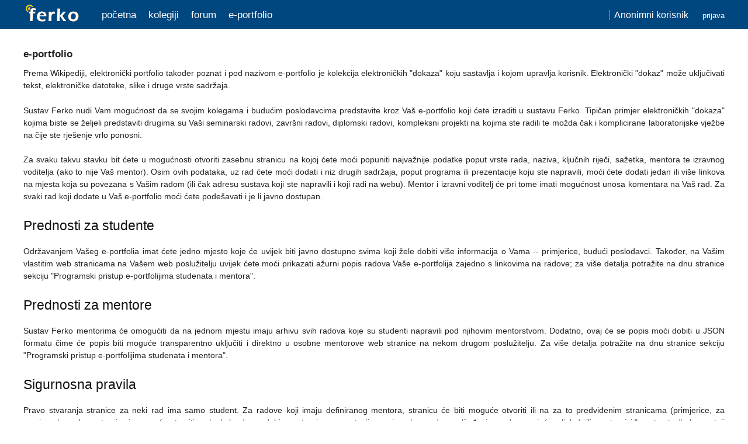

--- FILE ---
content_type: text/html;charset=UTF-8
request_url: https://ferko.fer.hr/ferko/Help.action;jsessionid=71B0C2E502F617B3A22BB08D79FCB7FB.jvm1?helpKey=000041
body_size: 7447
content:





<!DOCTYPE html
PUBLIC "-//W3C//DTD XHTML 1.0 Strict//EN" 
"http://www.w3.org/TR/xhtml1/DTD/xhtml1-strict.dtd">
<html xmlns="http://www.w3.org/1999/xhtml" xml:lang="en" lang="en">
	<head>
		<meta http-equiv="Content-Type" content="text/html;charset=utf-8" />
    	<title>
			Početna stranica
			
			 - Ferko
		</title>
		<link rel="shortcut icon" href="img/favicon.ico" />
		
		<link rel="stylesheet" href="/ferko/css/style.css" type="text/css" media="screen, projection" />
		<link rel="stylesheet" href="/ferko/css/ui-lightness/jquery-ui-1.7.2.custom.css" type="text/css" />
		<script type="text/javascript" src="/ferko/js/jquery-1.3.2.min.js"></script>
		<script type="text/javascript" src="/ferko/js/jquery-ui-1.7.2.custom.min.js"></script>
		<script type="text/javascript" src="/ferko/js/ferko-custom-tabview.js"></script>
		
	</head>
	<body>
		<div class="mainWrapper">
		


<div id="header" class="container">
	<div class="logo"><a href="/ferko/Main.action;jsessionid=EA566F3A438D5AC6C7A4623AFBEA6D0F.jvm1">FER</a></div>

	<div id="infoBox" style="text-align:right;">
	
	
		<span>Anonimni korisnik</span>
		<a href="/ferko/Login.action;jsessionid=EA566F3A438D5AC6C7A4623AFBEA6D0F.jvm1">Prijava</a>
	
		<div id="searchBox">
			<form action=".">
			<p><input type="text" name="search" /></p>
			</form>
		</div>
	</div>

	<ul class="mainNav">
		<li><a href="/ferko/Main.action;jsessionid=EA566F3A438D5AC6C7A4623AFBEA6D0F.jvm1" >Početna</a></li>
		<li><a href="#" >Kolegiji</a></li>
		<li><a href="/ferko/ForumIndex.action;jsessionid=EA566F3A438D5AC6C7A4623AFBEA6D0F.jvm1">Forum</a></li>
		<li><a href="/ferko/EPortfolio.action;jsessionid=EA566F3A438D5AC6C7A4623AFBEA6D0F.jvm1">e-portfolio</a></li>
	</ul>
</div>

		


<div id="body" class="container">

<div class="helpPageContent">

	


<div class="helpTitle1">e-portfolio</div>

<p>Prema Wikipediji, elektronički portfolio također poznat i pod nazivom e-portfolio je kolekcija elektroničkih "dokaza" koju sastavlja i kojom upravlja korisnik.
   Elektronički "dokaz" može uključivati tekst, elektroničke datoteke, slike i druge vrste sadržaja.</p>
   
<p>Sustav Ferko nudi Vam mogućnost da se svojim kolegama i budućim poslodavcima predstavite kroz Vaš e-portfolio koji ćete izraditi u sustavu Ferko. Tipičan
   primjer elektroničkih "dokaza" kojima biste se željeli predstaviti drugima su Vaši seminarski radovi, završni radovi, diplomski radovi, kompleksni projekti
   na kojima ste radili te možda čak i komplicirane laboratorijske vježbe na čije ste rješenje vrlo ponosni.</p>

<p>Za svaku takvu stavku bit ćete u mogućnosti otvoriti zasebnu stranicu na kojoj ćete moći popuniti najvažnije podatke poput vrste rada, naziva, ključnih riječi, sažetka,
   mentora te izravnog voditelja (ako to nije Vaš mentor). Osim ovih podataka, uz rad ćete moći dodati i niz drugih sadržaja, poput programa ili prezentacije koju ste napravili,
   moći ćete dodati jedan ili više linkova na mjesta koja su povezana s Vašim radom (ili čak adresu sustava koji ste napravili i koji radi na webu). Mentor i izravni voditelj
   će pri tome imati mogućnost unosa komentara na Vaš rad. Za svaki rad koji dodate u Vaš e-portfolio moći ćete podešavati i je li javno dostupan.</p>

<h2>Prednosti za studente</h2>   

<p>Održavanjem Vašeg e-portfolia imat ćete jedno mjesto koje će uvijek biti javno dostupno svima koji žele dobiti više informacija o Vama -- primjerice, budući poslodavci.
Također, na Vašim vlastitim web stranicama na Vašem web poslužitelju uvijek ćete moći prikazati ažurni popis radova Vaše e-portfolija zajedno s
linkovima na radove; za više detalja potražite na dnu stranice sekciju "Programski pristup e-portfolijima studenata i mentora".</p>

<h2>Prednosti za mentore</h2>

<p>Sustav Ferko mentorima će omogućiti da na jednom mjestu imaju arhivu svih radova koje su studenti napravili pod njihovim mentorstvom. Dodatno, ovaj će se popis moći dobiti
u JSON formatu čime će popis biti moguće transparentno uključiti i direktno u osobne mentorove web stranice na nekom drugom poslužitelju.
Za više detalja potražite na dnu stranice sekciju "Programski pristup e-portfolijima studenata i mentora".</p>

<h2>Sigurnosna pravila</h2>

<p>Pravo stvaranja stranice za neki rad ima samo student. Za radove koji imaju definiranog mentora, stranicu će biti moguće otvoriti ili na za to predviđenim stranicama
(primjerice, za seminarske radove stranicu je moguće otvoriti preko kalendara odabirom stranice prezentacije seminarskog rada pa slijeđenjem odgovarajućem linka), ili na
stranici "mentorstva" ako postoji zapis o radu i dodijeljenom mentoru).</p>
<p>Pravo definiranje stranice pojedinog rada kao javne imaju i student i mentor. Pri tome se primjenjuje sljedeće pravilo: stranica rada je javna ako je student definirao da
je javna ili ako je mentor definirao da je javna. Prilikom pregledavanja e-portfolija nekog korisnika prikazat će se samo oni radovi koji su javni.</p>
<p>U javnom popisu e-portfolija prikazat će se samo e-portfoliji onih studenata koji su dopustili prikaz u javnom popisu. Isto ograničenje poštuje i tražilica koja
omogućava pretraživanje po prezimenu i imenu.</p>

<h2>Daljnji razvoj</h2>

<p>Započet je rad na implementaciji tražilice koja će pretraživati radove u e-portfolijima prema naslovima, ključnim riječima, sažetku te tekstovima uploadanih radova.
   Puštanje u pogon se očekuje unutar poprilici tjedan dana. Time će se dobiti unificirana mogućnost pretraživanja uploadanih seminarskih radova, završnih radova, diplomskih
   radova i svih ostalih unesenih radova. A nakon toga slijedi još niz cool stvari :-)!</p>
   
<p>Mislite da bi u Vaš e-portfolio trebalo dodati još kakvu funkcionalnost? Javite se s idejama!</p>

<h2>Programski pristup e-portfolijima studenata i mentora</h2>

<p>Detaljniji opis dostupan je <a target="_jcms_help" href="/ferko/Help.action;jsessionid=EA566F3A438D5AC6C7A4623AFBEA6D0F.jvm1?helpKey=000043" onclick="blur();">ovdje</a>.</p>



</div>

<div>
  <a href="javascript:window.close();">Zatvori</a>
</div>

</div>

		<div class="push">&nbsp;</div>
		</div>
		

<div id="footer" class="container">
<p> <a href="/ferko/About.action;jsessionid=EA566F3A438D5AC6C7A4623AFBEA6D0F.jvm1">O Ferku</a> | <a href="/ferko/Tutorials.action;jsessionid=EA566F3A438D5AC6C7A4623AFBEA6D0F.jvm1">Upute za korištenje Ferka</a> | 
    <a href="http://www.fer.unizg.hr/">Fakultet elektrotehnike i računarstva</a>
	<br/>
	Odabir jezika: 
	<a href="/ferko/Main.action;jsessionid=EA566F3A438D5AC6C7A4623AFBEA6D0F.jvm1?request_locale=en">English</a>, 
	<a href="/ferko/Main.action;jsessionid=EA566F3A438D5AC6C7A4623AFBEA6D0F.jvm1?request_locale=hr">Hrvatski</a>
</p>
</div>

                <script type="text/javascript">
                   var gaJsHost = (("https:" == document.location.protocol) ? "https://ssl." : "http://www.");
                   document.write(unescape("%3Cscript src='" + gaJsHost + "google-analytics.com/ga.js' type='text/javascript'%3E%3C/script%3E"));
                </script>
                <script type="text/javascript">
                   var pageTracker = _gat._getTracker("UA-5503250-1");
                   pageTracker._trackPageview();
                </script>

	</body>	
</html>
